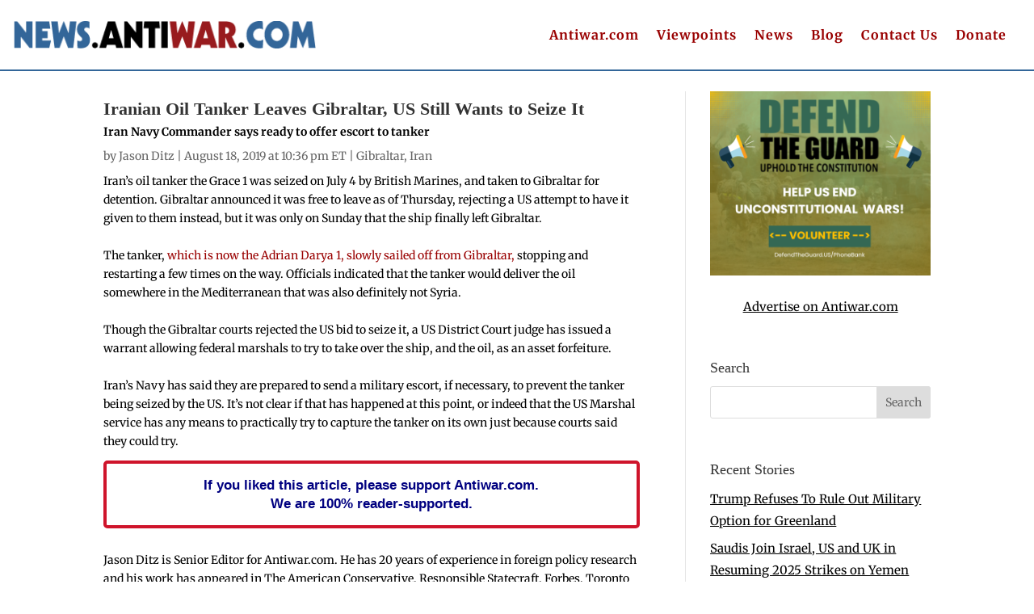

--- FILE ---
content_type: text/html; charset=utf-8
request_url: https://disqus.com/embed/comments/?base=default&f=antiwar-news&t_i=81745%20https%3A%2F%2Fnews.antiwar.com%2F%3Fp%3D81745&t_u=https%3A%2F%2Fnews.antiwar.com%2F2019%2F08%2F18%2Firanian-oil-tanker-leaves-gibraltar-us-still-wants-to-seize-it%2F&t_e=Iranian%20Oil%20Tanker%20Leaves%20Gibraltar%2C%20US%20Still%20Wants%20to%20Seize%20It&t_d=Iranian%20Oil%20Tanker%20Leaves%20Gibraltar%2C%20US%20Still%20Wants%20to%20Seize%20It&t_t=Iranian%20Oil%20Tanker%20Leaves%20Gibraltar%2C%20US%20Still%20Wants%20to%20Seize%20It&s_o=default
body_size: 5970
content:
<!DOCTYPE html>

<html lang="en" dir="ltr" class="not-supported type-">

<head>
    <title>Disqus Comments</title>

    
    <meta name="viewport" content="width=device-width, initial-scale=1, maximum-scale=1, user-scalable=no">
    <meta http-equiv="X-UA-Compatible" content="IE=edge"/>

    <style>
        .alert--warning {
            border-radius: 3px;
            padding: 10px 15px;
            margin-bottom: 10px;
            background-color: #FFE070;
            color: #A47703;
        }

        .alert--warning a,
        .alert--warning a:hover,
        .alert--warning strong {
            color: #A47703;
            font-weight: bold;
        }

        .alert--error p,
        .alert--warning p {
            margin-top: 5px;
            margin-bottom: 5px;
        }
        
        </style>
    
    <style>
        
        html, body {
            overflow-y: auto;
            height: 100%;
        }
        

        #error {
            display: none;
        }

        .clearfix:after {
            content: "";
            display: block;
            height: 0;
            clear: both;
            visibility: hidden;
        }

        
    </style>

</head>
<body>
    

    
    <div id="error" class="alert--error">
        <p>We were unable to load Disqus. If you are a moderator please see our <a href="https://docs.disqus.com/help/83/"> troubleshooting guide</a>. </p>
    </div>

    
    <script type="text/json" id="disqus-forumData">{"session":{"canModerate":false,"audienceSyncVerified":false,"canReply":true,"mustVerify":false,"recaptchaPublicKey":"6LfHFZceAAAAAIuuLSZamKv3WEAGGTgqB_E7G7f3","mustVerifyEmail":false},"forum":{"aetBannerConfirmation":null,"founder":"403404638","twitterName":"","commentsLinkOne":"1 Comment","guidelines":null,"disableDisqusBrandingOnPolls":false,"commentsLinkZero":"0 Comments","disableDisqusBranding":false,"id":"antiwar-news","createdAt":"2008-06-13T00:28:53.489478","category":"News","aetBannerEnabled":false,"aetBannerTitle":null,"raw_guidelines":null,"initialCommentCount":null,"votingType":null,"daysUnapproveNewUsers":null,"installCompleted":true,"moderatorBadgeText":"","commentPolicyText":null,"aetEnabled":false,"channel":null,"sort":4,"description":null,"organizationHasBadges":true,"newPolicy":true,"raw_description":null,"customFont":null,"language":"en","adsReviewStatus":1,"commentsPlaceholderTextEmpty":null,"daysAlive":0,"forumCategory":{"date_added":"2016-01-28T01:54:31","id":7,"name":"News"},"linkColor":null,"colorScheme":"auto","pk":"18764","commentsPlaceholderTextPopulated":null,"permissions":{},"commentPolicyLink":null,"aetBannerDescription":null,"favicon":{"permalink":"https://disqus.com/api/forums/favicons/antiwar-news.jpg","cache":"//a.disquscdn.com/1763052994/images/favicon-default.png"},"name":"News from Antiwar.com","commentsLinkMultiple":"{num} Comments","settings":{"threadRatingsEnabled":false,"adsDRNativeEnabled":false,"behindClickEnabled":false,"disable3rdPartyTrackers":true,"adsVideoEnabled":false,"adsProductVideoEnabled":false,"adsPositionBottomEnabled":false,"ssoRequired":false,"contextualAiPollsEnabled":false,"unapproveLinks":false,"adsPositionRecommendationsEnabled":false,"adsEnabled":false,"adsProductLinksThumbnailsEnabled":false,"hasCustomAvatar":false,"organicDiscoveryEnabled":false,"adsProductDisplayEnabled":false,"adsProductLinksEnabled":false,"audienceSyncEnabled":false,"threadReactionsEnabled":false,"linkAffiliationEnabled":false,"adsPositionAiPollsEnabled":false,"disableSocialShare":false,"adsPositionTopEnabled":false,"adsProductStoriesEnabled":false,"sidebarEnabled":false,"adultContent":false,"allowAnonVotes":false,"gifPickerEnabled":true,"mustVerify":true,"badgesEnabled":false,"mustVerifyEmail":true,"allowAnonPost":false,"unapproveNewUsersEnabled":false,"mediaembedEnabled":true,"aiPollsEnabled":false,"userIdentityDisabled":false,"adsPositionPollEnabled":false,"discoveryLocked":false,"validateAllPosts":false,"adsSettingsLocked":false,"isVIP":false,"adsPositionInthreadEnabled":false},"organizationId":4909346,"typeface":"auto","url":"https://news.antiwar.com","daysThreadAlive":0,"avatar":{"small":{"permalink":"https://disqus.com/api/forums/avatars/antiwar-news.jpg?size=32","cache":"//a.disquscdn.com/1763052994/images/noavatar32.png"},"large":{"permalink":"https://disqus.com/api/forums/avatars/antiwar-news.jpg?size=92","cache":"//a.disquscdn.com/1763052994/images/noavatar92.png"}},"signedUrl":"https://disq.us/?url=https%3A%2F%2Fnews.antiwar.com&key=OCj6rwOEGA3FCwOyY5qLMA"}}</script>

    <div id="postCompatContainer"><div class="comment__wrapper"><div class="comment__name clearfix"><img class="comment__avatar" src="//a.disquscdn.com/1763052994/images/noavatar92.png" width="32" height="32" /><strong><a href="">wars r u.s.</a></strong> &bull; 6 years ago
        </div><div class="comment__content"><p>"Officials indicated that the tanker would deliver the oil somewhere in the Mediterranean that was also definitely not Syria."</p><p>Does it matter if it's not being sent to Syria? Hasn't the bully let it be known that Iran can't sell oil to ANYBODY?</p></div></div><div class="comment__wrapper"><div class="comment__name clearfix"><img class="comment__avatar" src="https://c.disquscdn.com/uploads/users/5619/1841/avatar92.jpg?1480806354" width="32" height="32" /><strong><a href="">Taras77</a></strong> &bull; 6 years ago
        </div><div class="comment__content"><p>The US, God knows, has had a huge number of officials who will go down in history books as profound and utter despicable human beings.  I think bolton and pompeo will have set a new low when they ride off into the dust bin.</p></div></div><div class="comment__wrapper"><div class="comment__name clearfix"><img class="comment__avatar" src="//a.disquscdn.com/1763052994/images/noavatar92.png" width="32" height="32" /><strong><a href="">wars r u.s.</a></strong> &bull; 6 years ago
        </div><div class="comment__content"><p>Along with their boss.</p></div></div><div class="comment__wrapper"><div class="comment__name clearfix"><img class="comment__avatar" src="https://c.disquscdn.com/uploads/users/5188/7239/avatar92.jpg?1633155540" width="32" height="32" /><strong><a href="">Eileen Kuch</a></strong> &bull; 6 years ago
        </div><div class="comment__content"><p>I couldn't agree more, Taras .. The US, God knows, has certainly had a huge number of officials who'll go down in history books as profound and utter despicable human beings. I'm certain Bonkers Bolton and Pompous Pompeo will have set a new low when they ride off into the dust bin.</p></div></div><div class="comment__wrapper"><div class="comment__name clearfix"><img class="comment__avatar" src="//a.disquscdn.com/1763052994/images/noavatar92.png" width="32" height="32" /><strong><a href="">Guest</a></strong> &bull; 6 years ago
        </div><div class="comment__content"></div></div><div class="comment__wrapper"><div class="comment__name clearfix"><img class="comment__avatar" src="https://c.disquscdn.com/uploads/users/5619/1841/avatar92.jpg?1480806354" width="32" height="32" /><strong><a href="">Taras77</a></strong> &bull; 6 years ago
        </div><div class="comment__content"><p>Thanks!</p></div></div><div class="comment__wrapper"><div class="comment__name clearfix"><img class="comment__avatar" src="https://c.disquscdn.com/uploads/users/23606/3728/avatar92.jpg?1667617981" width="32" height="32" /><strong><a href="">Dave Sullivan</a></strong> &bull; 6 years ago
        </div><div class="comment__content"><p>What's the point of having a 3 trillian dollar Navy if you can't steal $800,000 of oil with it ?</p></div></div><div class="comment__wrapper"><div class="comment__name clearfix"><img class="comment__avatar" src="https://c.disquscdn.com/uploads/users/10134/8803/avatar92.jpg?1438098332" width="32" height="32" /><strong><a href="">Caliman</a></strong> &bull; 6 years ago
        </div><div class="comment__content"><p>Seizing a ship off the high seas would be a pretty clear act of war ... Is the US prepared to go there?</p></div></div><div class="comment__wrapper"><div class="comment__name clearfix"><img class="comment__avatar" src="https://c.disquscdn.com/uploads/users/78/9740/avatar92.jpg?1750568426" width="32" height="32" /><strong><a href="">Richard Steven Hack</a></strong> &bull; 6 years ago
        </div><div class="comment__content"><p>That's the whole point - get a war started.</p></div></div><div class="comment__wrapper"><div class="comment__name clearfix"><img class="comment__avatar" src="//a.disquscdn.com/1763052994/images/noavatar92.png" width="32" height="32" /><strong><a href="">Denny Terry</a></strong> &bull; 6 years ago
        </div><div class="comment__content"><p>Sure, israel has done it twice and in response to high seas piracy, the world did nothing except when it comes to Somali pirates.</p></div></div><div class="comment__wrapper"><div class="comment__name clearfix"><img class="comment__avatar" src="https://c.disquscdn.com/uploads/users/11318/4918/avatar92.jpg?1430881557" width="32" height="32" /><strong><a href="">Loup-Bouc</a></strong> &bull; 6 years ago
        </div><div class="comment__content"><p>The Jason Ditz article misrepresents, gravely, the Warrant received by the United States District Court of the District of Columbia. Mr. Ditz misrepresented the Warrant likewise in his 16 August 2019 article “US Court Issues Warrant to Seize Iranian Tanker, Oil From Gibraltar.” Mr. Ditz needs to stop publishing fake news. Or is he seeking to be employed by the Washington Post or the New York Times?</p><p>The warrant does NOT command, order, or even authorize seizure of the ship or the oil it carries.</p><p>Rather, the proposed Warrant (and it is, yet, merely a proposed Warrant) provides only that "THE UNITED STATES MARSHAL'S SERVICE AND/OR [sic] ANY OTHER DULY AUTHORIZED LAW ENFORCEMENT OFFICER" serve the ship and all interested parties a notice that, according to the party (the United States government) seeking the seizure "the defendant property is subject to seizure and forfeiture to the United States pursuant to 21 U.S.C. § 881(a)(6).”</p><p>The proposed Warrant ends thus:</p><p>“YOU ARE FURTHER COMMANDED to provide notice of this action to all persons thought to have an interest in or claim against the defendant property by serving upon such persons a copy of this warrant and the Verified Complaint In Rem, in a manner consistent with the principles of service of process of an action in rem under the Supplemental Rules for Certain Admiralty and Maritime Claims and Asset Forfeiture Actions. and the Federal Rules of Civil Procedure.</p><p>“YOU ARE FURTHER COMMANDED, promptly after execution of this process, to file the same in this Court with your return thereon, identifying the individuals upon whom copies were served and the manner employed, UNLESS [my emphasis], pursuant to Rule G(3Xc)(iiXA) of the Supplemental Rules for Admiralty or Maritime Claims and Asset Forfeiture Actions, the defendant properties are in the government's possession, custody, or control, or pursuant to Rule G(3)(c)(iv), execution of the warrant involves transmission to an appropriate authority outside the United States where the property is located.”</p><p>The government bears the burden of proving that the United States District Court of the District of Columbia has jurisdiction sufficient to support enforcement of the Warrant, and nothing indicates that the government has proven so.</p><p>The government bears the burden of proving that the Warrant’s issuance would be valid, and nothing indicates that the government has proven so.</p><p>I find no record indicating that the Warrant was signed by a JUDGE of the United States District Court of the District of Columbia.</p><p>Here is a copy of the Warrant: <a href="https://disq.us/url?url=https%3A%2F%2Fwww.justice.gov%2Fopa%2Fpress-release%2Ffile%2F1196366%2Fdownload%3A4z9x-TFjhpbNqj3aWLAU6QkfbpA&amp;cuid=18764" rel="nofollow noopener" target="_blank" title="https://www.justice.gov/opa/press-release/file/1196366/download">https://www.justice.gov/opa...</a></p><p>Notice that the warrant misstates, by three months not yet occurred, the date of the Warrant. See the Warrant’s second paragraph, lines 2 &amp; 3 of that paragraph.</p></div></div><div class="comment__wrapper"><div class="comment__name clearfix"><img class="comment__avatar" src="https://c.disquscdn.com/uploads/users/18/6271/avatar92.jpg?1768870476" width="32" height="32" /><strong><a href="">Thomas L. Knapp</a></strong> &bull; 6 years ago
        </div><div class="comment__content"><p>"The warrant does NOT command, order, or even authorize seizure of the ship or the oil it carries."</p><p>"YOU ARE, THEREFORE, HEREBY COMMANDED to serve the defendant properties, thus bringing, within the jurisdiction of the Court, the said defendant property"</p><p>Once it is served, it is to be treated as within the jurisdiction. The service is the introduction to the seizure. "You've been served -- now GET ON THE GODDAMN DECK WITH YOUR HAND BEHIND YOUR HEAD."</p></div></div><div class="comment__wrapper"><div class="comment__name clearfix"><img class="comment__avatar" src="https://c.disquscdn.com/uploads/users/11318/4918/avatar92.jpg?1430881557" width="32" height="32" /><strong><a href="">Loup-Bouc</a></strong> &bull; 6 years ago
        </div><div class="comment__content"><p>Your comment's final paragraph conflicts, sorely (a) with the language of the Warrant and the fact that the "Warrant" is only the government's proposal, not a judicial act, (b) with U.S. Admiralty and Maritime law and U.S. rules of civil procedure, (c) with the international law of the conflict of laws, (d) with the law of nations, and (e) with international maritime law.</p></div></div><div class="comment__wrapper"><div class="comment__name clearfix"><img class="comment__avatar" src="https://c.disquscdn.com/uploads/users/18/6271/avatar92.jpg?1768870476" width="32" height="32" /><strong><a href="">Thomas L. Knapp</a></strong> &bull; 6 years ago
        </div><div class="comment__content"><p>Possibly with b, c, d, and e. But with respect to a, it IS the plain language of the warrant.</p></div></div><div class="comment__wrapper"><div class="comment__name clearfix"><img class="comment__avatar" src="https://c.disquscdn.com/uploads/users/11318/4918/avatar92.jpg?1430881557" width="32" height="32" /><strong><a href="">Loup-Bouc</a></strong> &bull; 6 years ago
        </div><div class="comment__content"><p>The Warrant's plain language eludes your brain.</p><p>Either you are not a lawyer, or you ought not be.</p><p>All words take their meanings from all other words, the whole context.</p><p>Also, the ship and its cargo cannot be within U.S. judicial jurisdiction unless and until the ship and its cargo are within U.S. territorial jurisdiction (including its waters) or U.S. foreign land-possessions and their territorial waters.</p><p>Also, see <a href="https://disq.us/url?url=https%3A%2F%2Fwww.law.cornell.edu%2Frules%2Ffrcp%2Frule_C%3AryXc88o9liPld-p95VANl-shhbY&amp;cuid=18764" rel="nofollow noopener" target="_blank" title="https://www.law.cornell.edu/rules/frcp/rule_C">https://www.law.cornell.edu...</a></p></div></div><div class="comment__wrapper"><div class="comment__name clearfix"><img class="comment__avatar" src="https://c.disquscdn.com/uploads/users/18/6271/avatar92.jpg?1768870476" width="32" height="32" /><strong><a href="">Thomas L. Knapp</a></strong> &bull; 6 years ago
        </div><div class="comment__content"><p>More specifically, it is a Warrant for Arrest in Rem.</p><p>Arrest in Rem is seizure of property after a court has already issued a forfeiture order.</p><p>The warrant orders the US Marshals Service to arrest (that is, seize) the property, and to serve persons presently in possession of the property with the warrant by way of explanation.</p></div></div><div class="comment__wrapper"><div class="comment__name clearfix"><img class="comment__avatar" src="https://c.disquscdn.com/uploads/users/11318/4918/avatar92.jpg?1430881557" width="32" height="32" /><strong><a href="">Loup-Bouc</a></strong> &bull; 6 years ago
        </div><div class="comment__content"><p>(1) You do not understand admiralty law.</p><p>(2) Your argument disproves itself.</p><p>(3) You are not able to READ.</p><p>(4) Also, see <a href="https://disq.us/url?url=https%3A%2F%2Fwww.law.cornell.edu%2Frules%2Ffrcp%2Frule_C%3AryXc88o9liPld-p95VANl-shhbY&amp;cuid=18764" rel="nofollow noopener" target="_blank" title="https://www.law.cornell.edu/rules/frcp/rule_C">https://www.law.cornell.edu...</a></p></div></div><div class="comment__wrapper"><div class="comment__name clearfix"><img class="comment__avatar" src="https://c.disquscdn.com/uploads/users/11318/4918/avatar92.jpg?1430881557" width="32" height="32" /><strong><a href="">Loup-Bouc</a></strong> &bull; 6 years ago
        </div><div class="comment__content"><p>Deleted by the author.</p></div></div><div class="comment__wrapper"><div class="comment__name clearfix"><img class="comment__avatar" src="https://c.disquscdn.com/uploads/users/4491/6687/avatar92.jpg?1767280096" width="32" height="32" /><strong><a href="">netman</a></strong> &bull; 6 years ago
        </div><div class="comment__content"><p>From now on Bolton &amp; US Marshals have to dream taking over this tanker! Sweat dream....But be careful John, someone may shave your beautiful whiskers while you're sleep making you incapacitated when you wake up!</p></div></div><div class="comment__wrapper"><div class="comment__name clearfix"><img class="comment__avatar" src="//a.disquscdn.com/1763052994/images/noavatar92.png" width="32" height="32" /><strong><a href="">Rightstermeister</a></strong> &bull; 6 years ago
        </div><div class="comment__content"><p>How have the Iranian courts ruled on the matter regarding something they would have a valid reason for ruling on, instead of some court in the US that has no jurisdiction over Iranians.</p></div></div><div class="comment__wrapper"><div class="comment__name clearfix"><img class="comment__avatar" src="https://c.disquscdn.com/uploads/users/5188/7239/avatar92.jpg?1633155540" width="32" height="32" /><strong><a href="">Eileen Kuch</a></strong> &bull; 6 years ago
        </div><div class="comment__content"><p>You have a valid point there, John Wells, and I wholeheartedly agree.</p></div></div></div>


    <div id="fixed-content"></div>

    
        <script type="text/javascript">
          var embedv2assets = window.document.createElement('script');
          embedv2assets.src = 'https://c.disquscdn.com/embedv2/latest/embedv2.js';
          embedv2assets.async = true;

          window.document.body.appendChild(embedv2assets);
        </script>
    



    
</body>
</html>
